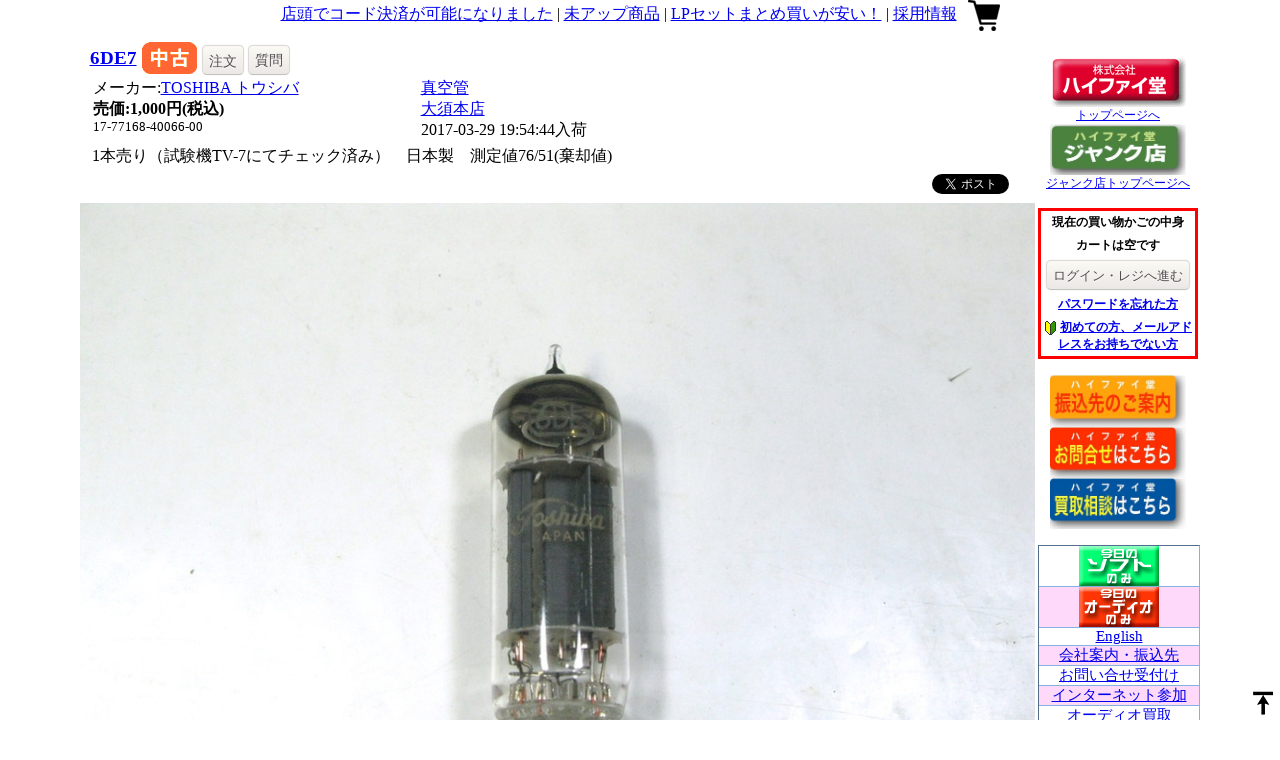

--- FILE ---
content_type: text/html;charset=utf-8
request_url: https://www.hifido.co.jp/17-77168-40066-00.html?KW=TOSHIBA&G=&P1=&P2=&A=10&N=&Y=&CT=0&M=0&LNG=J&OD=2&O=0&L=50&SD1=0&SD2=0&SD3=0
body_size: 38152
content:
<!DOCTYPE html>
<html lang="ja">
<head>
	<title>6DE7 TOSHIBA - 中古オーディオ 高価買取・販売 ハイファイ堂</title>
	<meta content="text/html; charset=utf-8" http-equiv="Content-Type" />
	<meta name="verify-v1" content="WkfvH2M7VR68zlkRUl2f7UTWA0/SMOCvuWobbmXVf/o=" />
	<meta name="keywords" lang="ja" content="TOSHIBAMcIntosh,JBL,audio-technica,Jeff Rowland,Accuphase,真空管,スピーカー,アンプ,トランス,ジャズ," />
	<!--<meta name="viewport" content="width=device-width, maximum-scale=1.0, minimum-scale=0.5,user-scalable=yes,initial-scale=1.0" />-->
	<meta name="viewport" content="width=device-width,user-scalable=no,maximum-scale=1" />

<!--<script src="https://ajax.googleapis.com/ajax/libs/jquery/3.3.1/jquery.min.js"></script>-->
<script src="https://code.jquery.com/jquery-3.3.1.min.js"></script>
<script src="https://cdnjs.cloudflare.com/ajax/libs/jquery-cookie/1.4.1/jquery.cookie.min.js"></script>
<!-- jQuery UI -->
<link rel="stylesheet" href="https://code.jquery.com/ui/1.12.1/themes/smoothness/jquery-ui.css">
<!--<link rel="stylesheet" href="https://ajax.googleapis.com/ajax/libs/jqueryui/1.12.1/themes/smoothness/jquery-ui.css">-->
<script src="https://code.jquery.com/ui/1.12.1/jquery-ui.min.js"></script>
<!--<script src="https://ajax.googleapis.com/ajax/libs/jqueryui/1.12.1/jquery-ui.min.js"></script>-->

<!-- jQuery Modal -->
<script src="https://cdnjs.cloudflare.com/ajax/libs/jquery-modal/0.9.1/jquery.modal.min.js"></script>
<link rel="stylesheet" href="https://cdnjs.cloudflare.com/ajax/libs/jquery-modal/0.9.1/jquery.modal.min.css" />
<script src="/js/Modaal-master/modaal.js"></script>
<link rel="stylesheet" href="/css/Modaal-master/modaal.css" />

<!-- jQuery slick -->
<link rel="stylesheet" type="text/css" href="https://cdn.jsdelivr.net/npm/slick-carousel@1.8.1/slick/slick.css"/>
<script type="text/javascript" src="https://cdn.jsdelivr.net/npm/slick-carousel@1.8.1/slick/slick.min.js"></script>
<!--[if lt IE 9]>
<script src="http://html5shiv.googlecode.com/svn/trunk/html5.js"></script>
<script src="http://css3-mediaqueries-js.googlecode.com/svn/trunk/css3-mediaqueries.js"></script>
<![endif]-->

	<!-- Google tag (gtag.js) -->
	<script async src="https://www.googletagmanager.com/gtag/js?id=G-6N4D54M0GM"></script>
	<script>
	window.dataLayer = window.dataLayer || [];
	function gtag(){dataLayer.push(arguments);}
	gtag('js', new Date());

	gtag('config', 'G-6N4D54M0GM');
	</script>
	<!---
	<script type="text/javascript">

	  var _gaq = _gaq || [];
	  _gaq.push(['_setAccount', 'UA-867504-2']);
	  _gaq.push(['_trackPageview']);

	  (function() {
	    var ga = document.createElement('script'); ga.type = 'text/javascript'; ga.async = true;
	    ga.src = ('https:' == document.location.protocol ? 'https://ssl' : 'http://www') + '.google-analytics.com/ga.js';
	    var s = document.getElementsByTagName('script')[0]; s.parentNode.insertBefore(ga, s);
	  })();

	  
	</script>-->

	<link rel="stylesheet" type="text/css" href="/css/purchase.css">

	<link rel="stylesheet" type="text/css" href="/css/style.css">
	<link rel="stylesheet" type="text/css" href="/css/common.css">
	<link rel="stylesheet" type="text/css" href="/css/list.css?a=342">
	<link rel="stylesheet" type="text/css" href="/css/loading.css">
	<link rel="stylesheet" type="text/css" href="/css/form.css">


<meta property="og:url" content="https://www.hifido.co.jp/17-77168-40066-00.html" /><meta property="og:type" content="article" /><meta property="og:site_name" content="HiFi-Do" /><meta property="og:image" content="https://images.hifido.co.jp/17/400/40066/a.jpg" /><meta property="og:title" content="6DE7 TOSHIBA - 中古オーディオ 高価買取・販売 ハイファイ堂" />
</head>


<body>
  <header>

  </header>


<!--contents-->
<div class="contents">

	<!--page-top-->
	<div class="header">

		<div class="page-top-mobile"><a href="/merumaga/osu_sale/250808/index.html">店頭でコード決済が可能になりました</a><a href="/?SD1=1">未アップ商品</a><a href="/?LNG=j&G=10">ダストカバー始めました</a><a href="/docs/maintenance_maker.html">メンテ一覧</a><a href="/merumaga/special2/180427/index.html">LPセットまとめ買いが安い！</a><a href="/merumaga/osu_sale/250103/index.html">採用情報</a></div><span class="menu-btn2" style="padding-right: 7px;"><a><img id="header-menu" src="/photo/img/icon/menu.png" border="0"></a></span><a href="/"><img id="header-logo-red" src="/photo/img/logo.gif" style="width:100px;border:0px;" alt="中古オーディオ買取・販売のハイファイ堂"></a><div class="page-top"><a href="/merumaga/osu_sale/250808/index.html">店頭でコード決済が可能になりました</a> | <a href="/?SD1=1">未アップ商品</a> | <a href="/merumaga/special2/180427/index.html">LPセットまとめ買いが安い！</a> | <a href="/merumaga/osu_sale/250103/index.html">採用情報</a> </div><a href="/?LNG=j"><img id="header-logo-green" style="width:100px;border:0px;" src="/photo/img/logo_junk_shop_jp.gif" alt="中古オーディオ買取・販売のハイファイ堂 ジャンク店"></a><a href="#modal-cart" class="modal-cart"><img id="header-cart" src="/photo/img/icon/cart.png" style="border:0;padding-left: 7px;"></a>
	</div>
	<!--page-top-->


	<!--page-bottom-->
	<div class="page-bottom">

		<!--page-bottom-left-->
		<div class="page-bottom-left">



<div class="list-item-for-detail">
	<div class="list-item-top">

		<div class="list-title">
      
			<h3><a href="/17-77168-40066-00.html?LNG=J" id="type-17-77168-40066-00">6DE7</a></h3>

			<img id="new_old" src="/photo/img/chu.gif">
			
			

			<input type="hidden" name="code" id="code-17-77168-40066-00" value="1"><button class="btn1 order_button" id="17-77168-40066-00" lang=":">注文</button>
				<a href="#inquiry" inquiry-id="17-77168-40066-00" style="" class="btn1 inquiry modal-inquiry">質問</a>

		</div>
	</div>
	<div class="list-item-middle">

		<div class="list-item-middle-left-detail">

			<div id="maker-17-77168-40066-00"><div>メーカー:<a href="/?KW=TOSHIBA">TOSHIBA<apan> トウシバ</span></a></div></div>
			<div id="lprice-17-77168-40066-00"></div>
			<div id="price-17-77168-40066-00" style="font-weight:bold;"><div>売価:1,000円(税込)</div></div>
      <div id="free-postage-17-77168-40066-00" class="list-free-postage"></div>
			<div class="list-code" style="font-size: 80%;" id="code-17-77168-40066-00">
				17-77168-40066-00
			</div>
		</div>
		<div class="list-item-middle-right-detail">
			<div id="genre-17-77168-40066-00"><div><a style="font-size:16px;" href="/?G=0702&SD1=0">真空管</a></div></div>
			<div id="nationality-17-77168-40066-00"> </div>
			<div id="shop-17-77168-40066-00"><div><a id="shop" href="/?KW=%E5%A4%A7%E9%A0%88%E6%9C%AC%E5%BA%97&SD1=0">大須本店</a></div></div>
			<div id="arrival-17-77168-40066-00">2017-03-29 19:54:44入荷</div>
			
		</div>
	</div>
	<div class="list-item-middle2">

		
		
		
		

	</div>

	<div class="list-item-bottom">
		<div class="list-comment" id="jfeature-17-77168-40066-00">
			1本売り（試験機TV-7にてチェック済み）　日本製　測定値76/51(棄却値)
		</div>
		<div class="list-comment" id="add-jfeature-17-77168-40066-00">
			
		</div>
		<div style="text-align:right;padding:0 0 5px 0;">
			<span id="ff_button"></span>　<a href="http://twitter.com/share" class="twitter-share-button" data-count="none" data-lang="ja">Tweet</a>　<g:plusone size="medium"></g:plusone>
		</div>
	</div>
</div><div id="loop-list" class="detail-photo"></div>
	<script>

	$(function() {
		var ary_photo = ["a","b","c","d","e","f","g","h","i","j","k","l","m","n","o","p","q","r","t","u","v","w","x","y","z"];
		$('#loop-list').append('<img num="0" id="photo-17-77168-40066-00" src="https://images.hifido.co.jp/17/400/40066/a.jpg" style="display: block;">');
		let img0=document.querySelector('#photo-17-77168-40066-00');
		show_image(img0,0);

		for (var i = 1; i <= 19; i++){
			$('#loop-list').append('<img num="'+i+'" id="image'+i+'" src="https://images.hifido.co.jp/17/400/40066/' + ary_photo[i] + '.jpg" style="display: none;">');
		}
		//画像があるときは表示
		const images = document.querySelectorAll('[id^=image]');
		images.forEach((image) => {
		  let num=image.getAttribute("num");
		  console.log(num);
		  show_image(image,num);
		});

	});
	function show_image(image,num){
		image.setAttribute('style', 'display:block;');
		image.addEventListener('error',() => {
			image.setAttribute('style', 'display:none;');
			console.log("#empty"+num+"no exist");
		});
	}
</script><!--店舗住所--->
<div class="shop-addr-all" style="margin:0 auto;display:table; padding:8px;">

	<div class="shop-addr">
		<div class="shop-addr-shop">
			大須本店
		</div>
		<div class="shop-addr-addr">
			〒460-0011 愛知県名古屋市中区大須3-14-37 (052)249-2600
		</div>
	</div>
	<div style="display:block;">
		<div class="shop-addr-shop">
			秋葉原店
		</div>
		<div style="display:table-cell;">
			〒101-0021 東京都千代田区外神田5-3-12清和ビル1F　3F (03)5818-4751
		</div>
	</div>
	<div style="display:block;">
		<div class="shop-addr-shop">
			日本橋店
		</div>
		<div style="display:table-cell;">
			〒556-0005 大阪市浪速区日本橋 4-6-9 (06)4396-7611
		</div>
	</div>
	<div style="display:block;">
		<div class="shop-addr-shop">
			福岡店
		</div>
		<div style="display:table-cell;">
			〒810-0041 福岡市中央区大名2-6-40 文學の森ビル1F (092)724-3681
		</div>
	</div>

	<div style="display:block;">
		<div style="font-weight:bold;text-align:center;">
			営業時間
		</div>
		<div style="text-align:center;">
			11:00～20:00
		</div>
		<div style="text-align:center;">
			お問い合わせは<a href="https://www.hifido.co.jp/secure/ask.php">こちらをクリック</a>
		</div>
	</div>


</div>
<!--店舗住所--->
<div style="text-align:center;"><a href="/">株式会社ハイファイ堂トップページ</a></div>

		</div>
		<!--page-bottom-left-->



		<!--page-bottom-right-->
		<div class="page-bottom-right drawr">

			
<!---メニュー1--->
<ul class="menu-right1">
  <li>
<div id="google_translate_element"></div><script type="text/javascript">
function googleTranslateElementInit() {
  new google.translate.TranslateElement({pageLanguage: 'ja', layout: google.translate.TranslateElement.InlineLayout.SIMPLE, gaTrack: true, gaId: 'UA-867504-2'}, 'google_translate_element');
}
</script>
<script type="text/javascript" src="//translate.google.com/translate_a/element.js?cb=googleTranslateElementInit"></script>
  </li>
  <li><a href="/"><img src="/photo/img/logo.gif" border="0" alt="中古オーディオ買取・販売のハイファイ堂"><br>トップページへ</a></li>
  <li><a href="/?lang=j"><img style="width:136px;" src="/photo/img/logo_junk_shop_jp.gif" border="0" alt="中古オーディオ買取・販売のハイファイ堂 ジャンク店"><br>ジャンク店トップページへ</a></li>
</ul>
<!---メニュー1--->

<!---メニュー2--->
<ul class="menu-right2">
	<li>
		現在の買い物かごの中身
	</li>
	<li>
		<div id="tag_cart_list"><div>カートは空です</div></div>
	</li>
	<li>

			<!--<a href="#login" rel="modal:open" class="btn1">ログイン・レジへ進む</a>-->
			<form action="https://www.hifido.co.jp/secure/purchase_utf.php" method="POST" style="margin:0px;">
			<input name="back_uri" type="hidden" value="/17-77168-40066-00.html?KW=TOSHIBA&G=&P1=&P2=&A=10&N=&Y=&CT=0&M=0&LNG=J&OD=2&O=0&L=50&SD1=0&SD2=0&SD3=0">
							<input name="act" type="hidden" value="select">
			
			<input name="login_host" type="hidden" value="www.hifido.co.jp">
			<input name="order" type="hidden" value="">
			<button type="submit" class="btn1" style="font-size:13px;">ログイン・レジへ進む</button>
			</form>
	</li>
	<li>
			<a href="https://www.hifido.co.jp/secure/purchase_utf.php?act=email_form_for_change_password">パスワードを忘れた方</a>
	</li>
	<li>
			<img src="/photo/img/icon-wakaba.gif"> <a href="https://www.hifido.co.jp/secure/purchase_utf.php?act=new_customer">初めての方、メールアドレスをお持ちでない方</a>
	</li>
</ul>
<!---メニュー2--->



<!---メニュー3--->
<ul class="menu-right3">
	<li>
		<a href="/docs/bank.html"><img style="width:136px;" src="/photo/img/furikomi.jpg" border="0" alt="振込先のご案内"></a>
	</li>
	<li>
		<a href="https://www.hifido.co.jp/secure/ask_utf.php"><img style="width:136px;" src="/photo/img/ask.jpg" border="0" alt="お問合せはこちら"></a>
	</li>
	<li>
		<a href="/docs/kaitori_utf.html"><img style="width:136px;" src="/photo/img/kaitori.jpg" border="0" alt="オーディオ買取相談はこちら"></a>
	</li>
</ul>
<!---メニュー3--->




<!---メニュー4--->
<ul class="menu-right4">

	<li>
		<a href="?G=3&A=1&LNG=J"><img src="/photo/img/soft.gif" border="0" alt="中古オーディオ買取・販売のハイファイ堂 レコード・書籍"></a>
	</li>
	<li>
		<a href="?G=2&A=1&LNG=J"><img src="/photo/img/audio.gif" border="0" alt="中古オーディオ買取・販売のハイファイ堂 オーディオ機器"></a>
	</li>
	<li>
		<a href="/?LNG=E">English</a>
	</li>
	<li>
		<a href="/docs/company.html">会社案内・振込先</a>
	</li>
	<li>
		<a href="https://www.hifido.co.jp/secure/ask_utf.php?back_uri=http://www.hifido.co.jp/17-77168-40066-00.html?KW=TOSHIBA&G=&P1=&P2=&A=10&N=&Y=&CT=0&M=0&LNG=J&OD=2&O=0&L=50&SD1=0&SD2=0&SD3=0">お問い合せ受付け</a>
	</li>
	<li>
		<a href="/docs/market2.html">インターネット参加</a>
	</li>
	<li>
		<a href="/docs/kaitori_utf.html">オーディオ買取</a>
	</li>
	<li>
		<a href="/magazine/backnumber/">メルマガバックナンバー</a>
	</li>
	<li>
		<a href="/magazine/">メルマガ登録・解除</a>
	</li>
	<li>
		<a href="/docs/hyouki.html">特定商取引法及び<br>古物営業法による表記</a>
	</li>

	<li>
		<a href="/docs/showcamera_utf.html">ハイファイ堂みせますカム!</a>
	</li>
	<li>
		<b><a href="https://www.hifido.co.jp/secure/backorder_utf.php">入荷案内登録</a></b>
	</li>
	<li>
		<a href="/magazine/osu_sale/120622/">ポイント会員特典について</a>
	</li>
	<li>
		<b><a href="/docs/syuri.html">修理規定</a></b>
	</li>
	<li>
		<a href="/docs/untin.html">送料について</a></font>
	</li>
	<li>
		<a href="/docs/henpin.html">返品ポリシー</a>
	</li>
	<li>
		<a href="/docs/privacy.html">プライバシーポリシー</a>
	</li>
	<li>
		<a href="/sold/">過去情報データベース</a><br>
		<form action="/sold/" method="GET" style="margin:0px;">
		<input type="hidden" name="G" value="1">
		<input type="hidden" name="L" value="10">
		<input name="KW" type="text" placeholder="キーワード"><br>
		<button type="submit"class="btn1">検索</button></form>
	</li>
</ul>
<!---メニュー4--->

<!--ハイファイ堂で働いてみませんか？--->
<ul class="menu-right5">
	<li>
	<a href="/merumaga/osu_sale/250103/index.html">採用情報</a>
	</li>
</ul>
<!--ハイファイ堂で働いてみませんか？-->





<!---買取リスト--->
<ul class="menu-right5">
	<li>
		<div style="text-align:center;">

<div style="font-size:14px;color:#ff0000;">
<a href="/buy/">オーディオ高価買取一覧</a></div>
<p />

<div style="font-size:12px;color:#ff0000;">
<a href="/buy/?KW=DENON">DENON</a>  /
<a href="/buy/?KW=viola">viola</a> </div>

<div style="font-size:12px;color:#ff0000;">
<a href="/buy/?KW=B%26W">B&W</a>  /
<a href="/buy/?KW=cello">cello</a> </div>

<div style="font-size:12px;color:#ff0000;">
<a href="/buy/?KW=TANNOY">TANNOY</a>  /
<a href="/buy/?KW=SONY">SONY</a> </div>

<div style="font-size:12px;color:#ff0000;">
<a href="/buy/?KW=DIATONE">DIATONE</a> /
<a href="/buy/?KW=JBL">JBL</a> </div>

<div style="font-size:12px;color:#ff0000;">
<a href="/buy/?KW=Mark+Levinson">Mark Levinson</a> </div>

<div style="font-size:12px;color:#ff0000;">
<a href="/buy/?KW=Accuphase">Accuphase</a> </div>

<div style="font-size:12px;color:#ff0000;">
<a href="/buy/?KW=EXCLUSIVE">EXCLUSIVE</a> </div>

<div style="font-size:12px;color:#ff0000;">
<a href="/buy/?KW=TAD">TAD</a>  /
<a href="/buy/?KW=McIntosh">McIntosh</a> </div>

<div style="font-size:12px;color:#ff0000;">
<a href="/buy/?KW=audio-technica">audio-technica</a> </div>

<div style="font-size:12px;color:#ff0000;">
<a href="/buy/?KW=Jeff+Rowland">Jeff Rowland</a> </div>

<div style="font-size:12px;color:#ff0000;">
<a href="/buy/?KW=Sonus+Faber">Sonus_Faber</a> </div>

<div style="font-size:12px;color:#ff0000;">
<a href="/buy/?KW=Luxman">Luxman</a> </div>


<div style="font-size:12px;color:#ff0000;">
<a href="/buy/?KW=%e3%82%ab%e3%83%bc%e3%83%88%e3%83%aa%e3%83%83%e3%82%b8">カートリッジ</a> </div>

<div style="font-size:12px;color:#ff0000;">
<a href="/buy/?KW=%e3%83%88%e3%83%bc%e3%83%b3%e3%82%a2%e3%83%bc%e3%83%a0">トーンアーム</a> </div>

<div style="font-size:12px;color:#ff0000;">
<a href="/buy/?KW=%E7%9C%9F%E7%A9%BA%E7%AE%A1%EF%BC%88%E3%83%91%E3%83%BC%E3%83%84%EF%BC%89">真空管</a>  /
<a href="/buy/?KW=%e6%98%87%e5%9c%a7%e3%83%88%e3%83%a9%e3%83%b3%e3%82%b9">昇圧トランス</a> </div>

<div style="font-size:12px;color:#ff0000;">
<a href="/buy/?KW=%e5%87%ba%e5%8a%9b%e3%83%88%e3%83%a9%e3%83%b3%e3%82%b9%ef%bc%88%e3%83%91%e3%83%bc%e3%83%84%ef%bc%89">出力トランス</a> </div>

<div style="font-size:12px;color:#ff0000;">
<a href="/buy/?KW=%e3%83%81%e3%83%a7%e3%83%bc%e3%82%af%e3%83%88%e3%83%a9%e3%83%b3%e3%82%b9%ef%bc%88%e3%83%91%e3%83%bc%e3%83%84%ef%bc%89">チョークトランス</a> </div>

<div style="font-size:12px;color:#ff0000;">
<a href="/buy/?KW=%e9%9b%bb%e6%ba%90%e3%83%88%e3%83%a9%e3%83%b3%e3%82%b9%ef%bc%88%e3%83%91%e3%83%bc%e3%83%84%ef%bc%89">電源トランス</a> </div>

<div style="font-size:12px;color:#ff0000;">
<a href="/buy/?KW=%e3%83%97%e3%83%aa%e7%94%a8%e9%9b%bb%e6%ba%90%e3%83%88%e3%83%a9%e3%83%b3%e3%82%b9%ef%bc%88%e3%83%91%e3%83%bc%e3%83%84%ef%bc%89">プリ用電源トランス</a> </div>

<div style="font-size:12px;color:#ff0000;">
<a href="/buy/?KW=%e3%82%a4%e3%83%b3%e3%83%97%e3%83%83%e3%83%88%e3%83%88%e3%83%a9%e3%83%b3%e3%82%b9%ef%bc%88%e3%83%91%e3%83%bc%e3%83%84%ef%bc%89">インプットトランス</a> </div>

<div style="font-size:12px;color:#ff0000;">
<a href="/buy/?KW=RCA%e3%82%b1%e3%83%bc%e3%83%96%e3%83%ab">RCAケーブル</a> </div>

<div style="font-size:12px;color:#ff0000;">
<a href="/buy/?KW=XLR%e3%82%b1%e3%83%bc%e3%83%96%e3%83%ab">XLRケーブル</a> </div>

<div style="font-size:12px;color:#ff0000;">
<a href="/buy/?KW=%e9%9b%bb%e6%ba%90%e3%82%b1%e3%83%bc%e3%83%96%e3%83%ab">電源ケーブル</a> </div>

<div style="font-size:12px;color:#ff0000;">
<a href="/buy/?KW=%e3%83%95%e3%82%a9%e3%83%8e%e3%82%b1%e3%83%bc%e3%83%96%e3%83%ab">フォノケーブル</a></div>


<p />

<div style="font-size:14px;color:#ff0000;">
<a href="/docs/kaitori.html">オーディオ買取の流れ</a></div>

</div>
	</li>
</ul>
<!---買取リスト--->


<!---CM2--->
<ul class="menu-right5">
	<li>
		全店
	</li>
	<li>
		<a href="https://www.hifido.co.jp/magazine/kyoto_sale/250418/index.html" target="_top"><b><font color="blue" size="2">分割12回払い無金利ショッピングクレジットキャンペーン</font></b><br><img src="https://images.hifido.co.jp/cm_img/7.jpg" border="0"></a><br>	</li>
</ul>
<ul class="menu-right5">
	<li>
		全店2
	</li>
	<li>
		<a href="https://www.hifido.co.jp/magazine/osu_sale/250808/index.html" target="_top"><b><font color="blue" size="2">店頭でコード決済・電子マネーが使用可能になりました。</font></b><br><img src="https://images.hifido.co.jp/cm_img/1.jpg" border="0"></a><br>	</li>
</ul>
<!---CM2--->



<!---CM3--->
<ul class="menu-right5">
	<!--福岡店-->
	<li class="cm_shop_name">
		福岡店
	</li>
	<li>
		
<a href="https://www.hifido.co.jp/magazine/fukuoka_mb/197/index.html" target="_top">
<span style="color:gb(0, 0, 255);; font-size:small;font-weight:bold;">
2026-01-16 福岡店の今週の入荷です。ortofonのレアカートリッジが入荷しております。気になられましたらお気軽にお問い合わせ下さいませ！</span>
<br />
<img src="https://ftp.hifido.co.jp/magazine/fukuoka_mb/197/photo/1.jpg" style="width:150px;"></a><br />	</li>
	<!--福岡店-->
	<!--商品部-->
	<li class="cm_shop_name">
		商品部
	</li>
	<li>
		
<a href="https://www.hifido.co.jp/magazine/shohinbu_mb/262/index.html" target="_top">
<span style="color:rgb(255, 0, 0);; font-size:small;font-weight:bold;">
2026-01-23 現在メンテナンス中のスピーカー達です！近々商品化されると思いますので是非ご検討ください！JBL PARAGON、TANNOY Autograph、JBL 4333Btype</span>
<br />
<img src="https://ftp.hifido.co.jp/magazine/shohinbu_mb/262/photo/1.jpg" style="width:150px;"></a><br />	</li>
	<!--商品部-->
	<!--秋葉原店-->
	<li class="cm_shop_name">
		秋葉原店
	</li>
	<li>
		
<a href="https://www.hifido.co.jp/magazine/akiba_mb/172/index.html" target="_top">
<span style="color:rgb(0, 128, 0);; font-size:small;font-weight:bold;">
2026-01-22 単体でも珍しい縦型のハークネスが今回、2ペア入荷しました！あまり見かけない代物なだけに気になる方はお気軽にお問い合わせ下さい。</span>
<br />
<img src="https://ftp.hifido.co.jp/magazine/akiba_mb/172/photo/1.jpg" style="width:150px;"></a><br />	</li>
	<!--秋葉原店-->
	<!--日本橋店-->
	<li class="cm_shop_name">
		日本橋店
	</li>
	<li>
		
<a href="https://www.hifido.co.jp/magazine/nihon_mb/233/index.html" target="_top">
<span style="color:rgb(255, 0, 0);; font-size:small;font-weight:bold;">
2026-01-23 ラックスマンの現行フラグシップセパレート機が揃って入荷しました。特筆は発売されたばかりの同社創業100周年記念モデルD-100 CENTENNIAL!中古市場ではまだ見ない最新モデルです。パワーアンプM-10Xは2台入荷、モノラル使用が可能です。</span>
<br />
<img src="https://ftp.hifido.co.jp/magazine/nihon_mb/233/photo/1.jpg" style="width:150px;"></a><br />	</li>
	<!--日本橋店-->
	<!--大須本店-->
	<li class="cm_shop_name">
		大須本店
	</li>
	<li>
		
<a href="https://www.hifido.co.jp/magazine/osu_mb/225/index.html" target="_top">
<span style="color:gb(0, 0, 255);; font-size:small;font-weight:bold;">
2026-01-23 SPATIAL, McIntosh, Dynaco等アメリカンなアンプが入荷しています！ジャズやロックを熱く聴きたい方にオススメです。お気軽にお問い合わせください。</span>
<br />
<img src="https://ftp.hifido.co.jp/magazine/osu_mb/225/photo/1.jpg" style="width:150px;"></a><br />	</li>
	<!--大須本店-->
</ul>


<!---著作権--->
<ul class="menu-right5">
	<li>
		<img src="/photo/img/jasrac.jpg"><br>一般社団法人日本音楽著作権協会 JASRAC規定に基づいて営業しております<br>
	</li>
</ul>
<!---著作権--->


		</div>
		<!--page-bottom-right-->


	</div>
	<!--page-bottom-->

</div>
<!--contents-->




<!--inpuiry-->
<div id="inquiry" class="modal">
	
<div id="inquiry-content">
	<div id="inquiry_message"></div>

	<div class="item2">
		<div>
			<img style="width:150px;" id="inquiry-photo" src="">
		</div>

		<div id="inquiry-code"></div>
	</div>
	<div class="item2">
		<div id="inquiry-type"></div>
		<div id="inquiry-maker"></div>
		<div id="inquiry-lprice"></div>
		<div id="inquiry-price" style="font-weight:bold;"></div>
	</div>


	<form method="POST" action="https://www.hifido.co.jp/secure/ask_utf.php">
	<input type="hidden" name="code" value="" id="inquiry-code2">
	<input type="hidden" name="back_uri" value="/17-77168-40066-00.html">
	<input type="hidden" name="act" value="confirm">

	<div style="color:#ff0000;font-weight:bold;">
	買い替え相談・ご意見などを受け付けます。(このページから商談することはできません。)
	</div>

	<div>
		<span style="color:#ff0000;">
			* <input type="text" style="width:90%;" name="customer" value="" placeholder="お名前">
		</span>
	</div>

	<div>
		<span style="color:#ff0000;">
			* <input type="text" style="width:90%;" name="email" value="" placeholder="電子メール">
		</span>
	</div>

	<div style="">
		<span style="color:#ff0000;">
			* <input type="text" style="width:90%;" name="phone" value="" placeholder="電話番号">
		</span>
	</div>

	<div>
		<span style="color:#ff0000;"> *
			<textarea name="message" style="width:90%;height:100px;" placeholder="コメント"></textarea>
		</span>
	</div>
	<div>
		<span>
			<button type="submit" class="btn1">メッセージの確認画面へ</button> <button type="reset" class="btn1">クリア</button>
		</span>
	</div>

	</form>
</div>
</div>
<!--inpuiry-->

<!--search menu-->
<div id="search" class="modal">
	

<!--詳細検索-->
<div class="modal-content">

	<div class="modal-header">
		<h4 class="modal-title" id="myModalLabel">詳細検索</h4>
	</div>

	<form action="/" method="GET" style="margin:0px;">
	<input type="hidden" name="LNG" value="J">

	<div class="modal-body">

		<p><label>●ジャンル</label>
		<select name="G" id="genre" class="">
		
						<option value="1">全てのジャンル</option>
						<option value="2">全てのオーディオ</option>
						<option value="3">全てのソフト</option>
						<option value="0409">ネットワークプレーヤー</option>
						<option value="0101">プリメインアンプ</option>
						<option value="0110">プリメインアンプ（トランジスター）</option>
						<option value="0111">プリメインアンプ（真空管）</option>
						<option value="0102">コントロールアンプ（トランジスター）</option>
						<option value="0103">コントロールアンプ（真空管）</option>
						<option value="0104">パワーアンプ（トランジスター）</option>
						<option value="0105">パワーアンプ（真空管）</option>
						<option value="0106">チャンネルデバイダー</option>
						<option value="0107">チューナー</option>
						<option value="0108">その他のアンプ類</option>
						<option value="0109">チャンデバボード</option>
						<option value="0201">スピーカー（海外製品）</option>
						<option value="0202">スピーカー（国産製品）</option>
						<option value="0203">フルレンジユニット</option>
						<option value="0204">ウーファー</option>
						<option value="0205">ドライバー</option>
						<option value="0206">トゥイーター</option>
						<option value="0207">ホーン</option>
						<option value="0208">エンクロージャー</option>
						<option value="0209">ネットワーク</option>
						<option value="0210">スピーカーアクセサリー</option>
						<option value="0301">レコードプレーヤー</option>
						<option value="0302">トーンアーム</option>
						<option value="0305">昇圧トランス</option>
						<option value="0306">ヘッドアンプ</option>
						<option value="0307">フォノイコライザー</option>
						<option value="0308">カートリッジ</option>
						<option value="0309">シェル</option>
						<option value="0310">蓄音機</option>
						<option value="0402">D/Aコンバータ</option>
						<option value="0403">DATデッキ</option>
						<option value="0404">MDプレーヤー</option>
						<option value="0405">LDプレーヤー</option>
						<option value="0406">DVDプレーヤー</option>
						<option value="0407">CDプレーヤー</option>
						<option value="0408">CDトランスポート</option>
						<option value="0501">カセットデッキ</option>
						<option value="0502">オープンリールデッキ</option>
						<option value="0503">その他のテープ類</option>
						<option value="0601">アクセサリー</option>
						<option value="0602">ケーブル</option>
						<option value="0603">インシュレータ</option>
						<option value="0604">ラック</option>
						<option value="0605">ヘッドホン</option>
						<option value="0701">パーツ</option>
						<option value="0702">真空管</option>
						<option value="0703">取扱説明書</option>
						<option value="0708">ダストカバー</option>
						<option value="0801">オーディオセット</option>
						<option value="4001">その他オーディオ機器</option>
						<option value="5001">LPジャズ</option>
						<option value="5002">LPジャズボーカル</option>
						<option value="5003">LPクラシック</option>
						<option value="5004">LP洋楽</option>
						<option value="5005">LP邦楽</option>
						<option value="5008">LPその他</option>
						<option value="5006">シングルレコード</option>
						<option value="5007">SP盤</option>
						<option value="5009">その他ソフト</option>
						<option value="5010">オープンリールテープ</option>
						<option value="5011">オープンリールテープ・ジャズ</option>
						<option value="5012">オープンリールテープ・クラシック</option>
						<option value="5013">オープンリールテープ・その他</option>
						<option value="5014">カセットテープ</option>
						<option value="5101">レーザーディスク</option>
						<option value="5102">DVD</option>
						<option value="5103">VHS</option>
						<option value="5104">レーザーディスク・ジャズ</option>
						<option value="5105">レーザーディスク・クラシック</option>
						<option value="5106">レーザーディスク・その他</option>
						<option value="5107">レーザーディスク・映画</option>
						<option value="6001">CDジャズ</option>
						<option value="6002">CDジャズボーカル</option>
						<option value="6003">CDクラシック</option>
						<option value="6004">CD洋楽</option>
						<option value="6005">CD邦楽</option>
						<option value="6006">シングルCD</option>
						<option value="6007">その他CD</option>
						<option value="7001">雑誌</option>
						<option value="7002">ステレオサウンド</option>
						<option value="7003">MJ-無線と実験-</option>
						<option value="7004">書籍その他</option>
						<option value="7005">スイングジャーナル</option>
						<option value="7006">ステレオサウンド別冊</option>
						<option value="7007">管球王国</option>
						<option value="7008">テープサウンド</option>
						<option value="7009">analog</option>
						<option value="7010">AUDIO ACCESSORY</option>
						<option value="7011">AUDIO PLAN</option>
						<option value="7012">オーディオクラフト・マガジン</option>
						<option value="7013">オーディオ・ベーシック</option>
						<option value="7014">ジャズ批評</option>
						<option value="7015">stereo</option>
						<option value="7016">FM fan</option>
						<option value="7017">ラジオ技術</option>
						<option value="7018">レコード芸術</option>		</select></p>

		<p>
		<label>●キーワード</label>
		<input name="KW" type="text" size="30" value="TOSHIBA" class="" placeholder="キーワードを入力">
		</p>

		<p>
		<label>●価格</label>
		<input type="text" name="P1" id="price1" value="" size="6" class="" placeholder="価格を入力" />～
		<input type="text" name="P2" id="price2" value="" size="6" class=""  placeholder="価格を入力" />
		</p>

		<p>
		<label>●年代</label>
		<select name="Y" id="model_year" class="">
		<option value="">年代を選択する</option>
		<option value="1000">1949年以前</option>
<option value="1950">1950年代</option>
<option value="1960">1960年代</option>
<option value="1970">1970年代</option>
<option value="1980">1980年代</option>
<option value="1990">1990年代</option>
<option value="2000">2000年代</option>
<option value="2010">2010年代</option>
<option value="2020">2020年代</option>
		</select>
		</p>


		<p>
		<label>●入荷日</label>
		<select name="A" id="arrival" class="">
		<option value="10" selected>入荷日を選択</option>
<option value="1">本日の入荷</option>
<option value="2">昨日の入荷</option>
<option value="3">2日前の入荷</option>
<option value="4">3日前の入荷</option>
<option value="5">4日前の入荷</option>
<option value="6">5日前の入荷</option>
<option value="7">6日前の入荷</option>
<option value="8">7日前の入荷</option>
<option value="20">1ヶ月以前の入荷</option>
<option value="9">新品</option>
<option value="11">ネット参加</option>
<option value="21">本日の値引き品</option>
<option value="22">今週の値引き品</option>
		</select>
		</p>


		<p>
		<label>●国</label>
		<select name="N" id="nationality" class="">
		<option value="">メーカー国籍を選択する</option>
		
						<option value="1">アメリカ合衆国
						<option value="2">アイルランド共和国
						<option value="3">イギリス
						<option value="4">イタリア共和国
						<option value="5">オーストリア共和国
						<option value="6">オランダ
						<option value="7">ギリシャ共和国
						<option value="8">スイス連邦
						<option value="9">スウェーデン王国
						<option value="10">スペイン
						<option value="11">チェコ共和国
						<option value="12">デンマーク
						<option value="13">ノルウェー王国
						<option value="14">ドイツ連邦共和国
						<option value="15">フィンランド共和国
						<option value="16">フランス共和国
						<option value="17">ブルガリア共和国
						<option value="18">ベルギー王国
						<option value="19">ポーランド共和国
						<option value="20">ポルトガル共和国
						<option value="21">ロシア連邦
						<option value="22">日本
						<option value="23">カナダ		</select>
		</p>

		<p>
		<label>●表示件数</label>
		<select name="L" class="">
		<option value="15">15件毎に表示</option>
<option value="30" selected>30件毎に表示</option>
<option value="40">40件毎に表示</option>
<option value="50">50件毎に表示</option>
		</select>
		</p>

		<p>
		<label>●画像一覧</label>
		<input type="checkbox" name="M" value="1"  />
		</select>
		</p>

			<p>
		<label>●ジャンクを除く</label>
		<input type="checkbox" name="CT" value="3"  />
		</p>
		</div>
	<div class="modal-footer">
		<button type="submit" class="btn1">検索</button>
	</div>

	</form>

</div>
<!--詳細検索-->
</div>
<!--search menu-->

<!--loading-->
<div id="loading" class="loading is-hide">
	<div class="loading_icon"></div>
</div>
<!--loading-->

<!--login-->
<div id="login" class="modal">
	

<!--詳細検索-->
<div class="modal-content">

	<div class="modal-header">
		<h4 class="modal-title" id="myModalLabel"></h4>
	</div>

<form id="login-form">
	<div class="modal-body">


		<input type="hidden" name="LNG" id="login-modal-lang" value="J">


		<p>
		<label>Eメールアドレス</label>
		<input name="email" type="text" size="30" value="" id="login-modal-email" placeholder="メールアドレスを入力" class="validate[required]">
		</p>

		<p>
		<label>パスワード</label>
		<input name="passwd" type="password" size="30" id="login-modal-passwd" placeholder="パスワードを入力" class="validate[required]">
		</p>


	</div>


	<div class="modal-footer">
		<button type="submit" class="login_button btn1">ログイン</button>
	</div>
</form>


</div>
<!--詳細検索-->
</div>
<!--login-->

<!--login-->
<div id="modal-cart" class="modal" style="width:90vw;max-width:768px;">
	<div id="modal-cart-list"><div class="cart">カートは空です</div></div>
	<div id="cart-form"><form action="" method="POST" style="margin:0px;">
					<input name="back_uri" type="hidden" value="/17-77168-40066-00.html?KW=TOSHIBA&G=&P1=&P2=&A=10&N=&Y=&CT=0&M=0&LNG=J&OD=2&O=0&L=50&SD1=0&SD2=0&SD3=0">
					<input name="act" type="hidden" value="select">
					<input name="login_host" type="hidden" value="www.hifido.co.jp">
					<input name="order" type="hidden" value="">
					<button type="submit" class="btn1">ログイン・レジへ進む</button>
				</form>返品については<a href="https://www.hifido.co.jp/docs/henpin.html" target="_web">返品ポリシー</a>をご覧ください。</div>
</div>
<!--login-->

<!--message-->
<div id="modal-message" class="modal">
</div>
<!--message-->
	<script type="text/javascript" src="/js/list_ver2.js?v=1769256802"></script>

<script type="text/javascript">
<!--


$(function() {

    var cart=$.cookie('cart');
	if(cart){
		var array = cart.split('/');
		console.log(array);
		$.each(array, function(i, value) {
			if(value){
				var ary = value.split(':');
									$('#'+ary[0]).text('カートから削除');
							}
		});
	}


});
$(function(){
	$(".page-top-mobile").slick({
	accessibility: true,
	autoplay: true,
	autoplaySpeed: 2000,
	fade: true,
	arrows: false,
	});
});



$(document).on('click', '#nojunk', function(){
	console.log($("#detail-search-form-keyword").val());
	window.location.href='/?KW='+$("#detail-search-form-keyword").val()+'&G='+$("#genre-search").val()+'&M=0&LNG=J&CT=3';
});

-->
</script>

<script type="text/javascript">
<!--
var url = location.href;
document.getElementById("ff_button").innerHTML = '<iframe src="https://www.facebook.com/plugins/like.php?href='+ encodeURIComponent(url)+'&layout=button_count&show_faces=false&width=75&action=like&font&colorscheme=light&height=21" scrolling="no" frameborder="0" style="border:none; overflow:hidden; width:105px; height:21px;" allowTransparency="true"></iframe>';
-->
</script>

<div id="fb-root"></div>

<script>(function(d, s, id) {
  var js, fjs = d.getElementsByTagName(s)[0];
  if (d.getElementById(id)) return;
  js = d.createElement(s); js.id = id;
  js.src = "//connect.facebook.net/ja_JP/sdk.js#xfbml=1&version=v2.7";
  fjs.parentNode.insertBefore(js, fjs);
}(document, 'script', 'facebook-jssdk'));</script>


<script type="text/javascript" src="https://platform.twitter.com/widgets.js"></script>
<script type="text/javascript" src="https://apis.google.com/js/plusone.js">
  {lang: 'ja'}
</script>



<footer>
<div id="page-top-btn"><a href="#"><img src="/photo/img/icon/up.png"></a></div>
</footer>
<!---->
</body>
</html>


--- FILE ---
content_type: text/html; charset=utf-8
request_url: https://accounts.google.com/o/oauth2/postmessageRelay?parent=https%3A%2F%2Fwww.hifido.co.jp&jsh=m%3B%2F_%2Fscs%2Fabc-static%2F_%2Fjs%2Fk%3Dgapi.lb.en.2kN9-TZiXrM.O%2Fd%3D1%2Frs%3DAHpOoo_B4hu0FeWRuWHfxnZ3V0WubwN7Qw%2Fm%3D__features__
body_size: 162
content:
<!DOCTYPE html><html><head><title></title><meta http-equiv="content-type" content="text/html; charset=utf-8"><meta http-equiv="X-UA-Compatible" content="IE=edge"><meta name="viewport" content="width=device-width, initial-scale=1, minimum-scale=1, maximum-scale=1, user-scalable=0"><script src='https://ssl.gstatic.com/accounts/o/2580342461-postmessagerelay.js' nonce="SGCpmQG9lS4Z_jiJWfN7CA"></script></head><body><script type="text/javascript" src="https://apis.google.com/js/rpc:shindig_random.js?onload=init" nonce="SGCpmQG9lS4Z_jiJWfN7CA"></script></body></html>